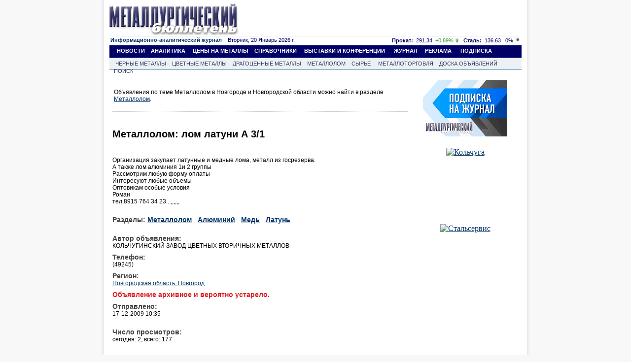

--- FILE ---
content_type: text/html; charset=windows-1251
request_url: https://www.metalbulletin.ru/footer/?footer=classified
body_size: 811
content:
        
<table width="830" style="float:left;margin-bottom:30px;margin-top:30px;" align="left" cellpadding="0" cellspacing="0">
	<tr>
		<td valign='top'>
			<table class="podmenu_journal" >
				<tr>
					<td align="left" valign="top"><a href="https://www.metalbulletin.ru/classified/" class="podmenu">&nbsp;&nbsp;&nbsp;&nbsp;CLASSIFIED</a>
					</td>
					<td align="right" valign="top"><a href="https://www.metalbulletin.ru/classified_prices/" class="podmenu">РАЗМЕСТИТЬ ОБЪЯВЛЕНИЕ&nbsp;&nbsp;&nbsp;&nbsp;</a>
					</td>
				</tr>
			</table>
		</td>
	</tr>
	<tr>
	<td valign="top">
				<table  class="table_class" cellpadding="1" cellspacing="1">
				<tr>								<td style="width:25%;height:150px;margin-left:3px;padding:0px;vertical-align:top;font-family: Arial;font-size: 12px;border:1px solid white;background-color:#EDF1F3">
									<div style="background-color:#b7bebf;padding-top:0px;margin-bottom:6px;">
										<center>
											<b><a href="https://www.metalbulletin.ru/classified.list/5">Другое</a></b>
										</center>
									</div>
										<div style="padding-left:4px;padding-right:4px;text-align:left;"><font size="3"><a  href="https://www.metalbulletin.ru/classified_update/?id=9717&amp;url=https://www.metaltorg.ru/market/"><br />Металлургический маркетплейс</a> </font></div>
									</div>
								</td>
																<td style="width:25%;height:150px;margin-left:3px;padding:0px;vertical-align:top;font-family: Arial;font-size: 12px;border:1px solid white;background-color:#EDF1F3">
									<div style="background-color:#b7bebf;padding-top:0px;margin-bottom:6px;">
										<center>
											<b><a href="https://www.metalbulletin.ru/classified.list/5">Другое</a></b>
										</center>
									</div>
										<div style="padding-left:4px;padding-right:4px;text-align:left;"><font size="3"><a  href="https://www.metalbulletin.ru/classified_update/?id=338&amp;url=https://www.metalbulletin.ru/subscription/"><br />Подписка на журнал Металлургический Бюллетень</a></font><p>&nbsp;</p></div>
									</div>
								</td>
																<td style="width:25%;height:150px;margin-left:3px;padding:0px;vertical-align:top;font-family: Arial;font-size: 12px;border:1px solid white;background-color:#EDF1F3">
									<div style="background-color:#b7bebf;padding-top:0px;margin-bottom:6px;">
										<center>
											<b><a href="https://www.metalbulletin.ru/classified.list/5">Другое</a></b>
										</center>
									</div>
										<div style="padding-left:4px;padding-right:4px;text-align:left;"><font size="3"><a  href="https://www.metalbulletin.ru/classified_update/?id=9715&amp;url=https://www.metaltorg.ru/subscribe/"><br />Доступ к оперативной информации информагентства Металлторг.ру</a> </font></div>
									</div>
								</td>
																<td style="width:25%;height:150px;margin-left:3px;padding:0px;vertical-align:top;font-family: Arial;font-size: 12px;border:1px solid white;background-color:#EDF1F3">
									<div style="background-color:#b7bebf;padding-top:0px;margin-bottom:6px;">
										<center>
											<b><a href="https://www.metalbulletin.ru/classified.list/5">Другое</a></b>
										</center>
									</div>
										<div style="padding-left:4px;padding-right:4px;text-align:left;"><br /><font size="3"><a  href="https://www.metalbulletin.ru/classified_update/?id=211&amp;url=https://www.metalbulletin.ru/subscription/">Аналитические приложения к журналу Металлургический Бюллетень</a> </font><p>&nbsp;</p></div>
									</div>
								</td>
								</tr>								</table>	
		</td>				
	</tr>
</table>
